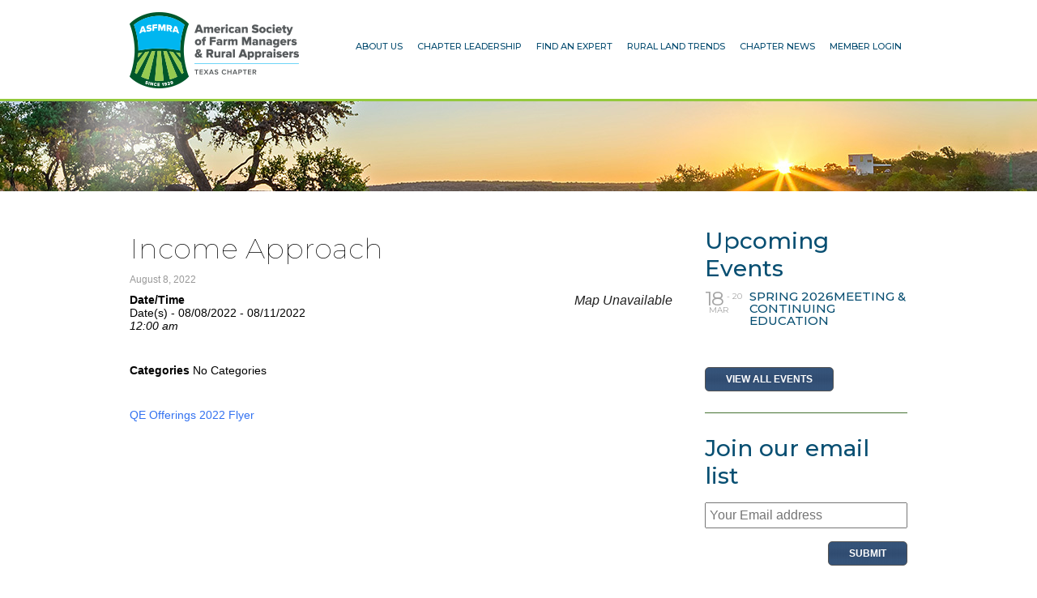

--- FILE ---
content_type: text/css
request_url: https://www.txasfmra.com/wp-content/themes/txchapter/style.css?ver=1711716051
body_size: 11418
content:
/*   
Theme Name: TX Chapter ASFMRA
Author: crystalcore.net
Author URI: https://crystalcore.net
*/


/* RESET */

html, body, div, span, object, iframe,h1, h2, h3, h4, h5, h6, p, blockquote, pre,abbr, address, cite, code,del, dfn, em, img, ins, kbd, q, samp,small, strong, sub, sup, var,b, i,dl, dt, dd, ol, ul, li,fieldset, form, label, legend,table, caption, tbody, tfoot, thead, tr, th, td,article, aside, canvas, details, figcaption, figure,footer, header, hgroup, menu, nav, section, summary,time, mark, audio, video { 
   margin:0;
   padding:0;
   border: none;
   font-size: 100%;
   line-height: normal;
   border: none;
   outline: none;   
   }
   

ul, ol, li { list-style: none; }

a { text-decoration: none; color:#084f72;}

/*html { 
   min-width: 940px;
   }*/

html.wf-loading { 
	visibility: hidden;
	}

html.wf-active { 
	visibility: visible;
	}

body.home{ 
	/*background:url(images/home-page-bg-repeat.jpg) no-repeat center top;*/
	background:url(images/home-bg-3.jpg) no-repeat center top;
	background-position:center 24px;
	font-family:"Arial", serif;
}
body{ 
	/*background:url("images/inner-page-bg-repeat_set.jpg") no-repeat center top;*/
	background:url("images/inner-bg.jpg") no-repeat center top;
	background-position:center 94px;
	font-family:"Arial", serif;
}




/* Styles */
h1, h2, h3, h4, h5, h6, span.widgetHeading
{
	color:#084f72;
	font-weight:500;
	#line-height: 0;
	text-align: left;
	font-family:"Montserrat", sans-serif;
	
}
h1{
	color:#fff;
	text-transform:uppercase;
	font-size:40px;
	text-shadow:1px 1px 2px #333;
	letter-spacing:-1px;
	font-family: "Montserrat",serif;
	
}
h2 { font-size:35px; padding:0 0 0.4em 0;}
h3, span.widgetHeading { display: block; font-size:28px; padding:0 0 0.4em 0;}
h4 { font-size:22px; padding:0 0 0.3em 0;}
h5 { font-size:16px; padding:0 0 0.3em 0; font-weight:bold;}
h6 { font-size:16px; padding:0 0 0.3em 0; font-weight:bold;}

p ,
.pages-left-part ul li{
	padding:0 0 1em 0;
	font-size:14px;
	line-height:20px;
	color:#000;
}

p sup { 
	font-size: 85%;
	}

/* End of styles */






/* Header */
header{
	height: 122px;
	background:#FFFFFF;
	border-bottom:3px solid #94c93c;
}
#main-header{
	width:960px;
	margin:auto;
}
#logo{
	margin:15px 0 0;
	width:209px;
	height:94px;
	float:left;
}
/* End of header */





/* Main menu*/
#main-menu,
#footer-menu {
	float:right;
	margin:45px 0 0;
	font-family:"Montserrat", sans-serif;
	text-transform:uppercase;
}
#main-menu li,
#footer-menu li {
	padding:5px 7px;
	display:inline-block;
	font-size:11px;
	outline:none;
}
#main-menu li a,
#footer-menu li a {
	font-weight:500;
	color:#084e72;
}

#main-menu li.current-menu-item > a,
#main-menu li:hover > a,
#footer-menu li.current-menu-item > a,
#footer-menu li:hover > a {
	color:#00572b;
}
#mobile-menu-img{
	display:none;
}

/* Sub-menu */
.sub-menu
{
	position:absolute;
	width:200px;
	margin:0;
	list-style:none;
	padding:0px;
	float:left;
	z-index:999;
	display:none;
	padding-top:10px;
}
#main-menu li .sub-menu li a,
#footer-menu li .sub-menu li a
{
	width:180px;
	color:#084f72;
	text-align:left;
	padding:10px 0px 10px 10px;
	font-size:10px;
	display:inline-block;
}
#main-menu li .sub-menu li,
#footer-menu li .sub-menu li
{
	width:190px;
	padding:0;
	border-bottom:1px solid #084f72;
	border-right:2px solid #084f72;
	border-left:2px solid #084f72;
	background:#fff;
}
#main-menu li .sub-menu li:first-child,
#footer-menu li .sub-menu li:first-child{
	margin-top:6px;
	border-top:2px solid #084f72;
}
#main-menu li .sub-menu li:last-child,
#footer-menu li .sub-menu li:last-child
{
	border-bottom:2px solid #084f72;
}
#main-menu li .sub-menu li:hover, #main-menu li .sub-menu a:hover,
#footer-menu li .sub-menu li:hover, #main-menu li .sub-menu a:hover
{
	background:#084f72;
	color:#fff;
}
nav > ul > li:hover ul.sub-menu, nav > ul > li ul.sub-menu:hover 
{ 
	display: block;
}
#main-menu li .sub-menu .sub-menu-header a,
#footer-menu li .sub-menu .sub-menu-header a {
    padding: 14px 0px 14px 10px;
}
/* End of sub-menu */

/* End of header*/










/*
## HOME
*/



/* Home text container */
#home-text-container{
	width:960px;
	height:320px;
	padding:30px 0;
	margin:auto;
}
.half-right-part{
	width:470px;
	float:right;
	position: relative;
}

.half-right-part::before {
	content: " ";
	position: absolute;
	top: 20%;
	left: 0;
	padding: 3%;
	background: #fff;
	box-shadow: 0 0 80px 60px #fff;
	opacity: 0.6;
	width: 100%;
	height: 50%;
	border-radius: 200px;
	z-index: -1;
}

.half-left-part{
	width:470px;
	float:left;
}
aside{
	width:250px;
	float:right;
	padding: 5px 0 0;
}
aside span.widgetHeading{
	padding:0;
}
.pages-left-part{
	width:670px;
	float:left;
	margin:0;
}
.pages-left-part img:not(.gform_delete) {
	border:4px solid #d0c9b6;
}

.pages-left-part ul { 
	margin: 10px 0 10px 0;
	}

.pages-left-part ul ul { 
	margin: 0 20px;
	}

.pages-left-part ul ul li {
	list-style: circle outside;
	}
	
.pages-left-part ul li {
  list-style: disc outside; 
  line-height: 1.2;
	}



#home-text-container .half-right-part .main-heading{
	line-height:40px;
	font-size:45px;
	font-weight:500;
	font-family:"Montserrat", sans-serif;
	letter-spacing:-2px;
	margin:0;
	color: #084e72;
}
#home-text-container .half-right-part p{
	padding:10px 0;
	font-family:"Arial", serif;
	font-size:12px;
	line-height:20px;
}


/*
## Pages
*/


#pages-text-container{
	width:960px;
	height:90px;
	padding:10px 0;
	margin:auto;
}
#pages-text-container h1 {
	margin:20px 0 0 0;
	color: #084e72;
	position: relative;
	display: inline-block;
	text-shadow: none;
}

#pages-text-container h1::before {
	content: " ";
	position: absolute;
	top: 20%;
	left: 0;
	padding: 3%;
	background: #fff;
	box-shadow: 0 0 70px 60px #fff;
	opacity: 0.75;
	width: 100%;
	height: 50%;
	border-radius: 200px;
	z-index: -1;
}


/* Buttons */
.more-green{
	background:url(images/blue-more-bg.jpg) repeat-x;
	background-size:auto 100%;
	color:#fff;
	text-align:center;
	padding:7px 25px;
	display:inline-block;
	text-transform:uppercase;
	font-size:12px;
	font-weight:bold;
	border-radius:5px;
	float:right;
	border:1px solid #555;
}
.more-green:hover{
	background-image:url(images/blue-more-bg-hover.jpg);
}
.more-white{
	background:url(images/white-more-bg.jpg) repeat-x;
	background-size:auto 100%;
	color:#084f72;
	text-align:center;
	padding:7px 25px;
	display:inline-block;
	text-transform:uppercase;
	font-size:12px;
	font-weight:bold;
	border:1px solid #ccc;
}
.more-white:hover{
	background-image:url(images/white-more-bg-hover.jpg);
}

.more-neon-green {
	background: #94c93c;
	color:#fff;
	text-align:center;
	padding:7px 25px;
	display:inline-block;
	text-transform:uppercase;
	font: 600 13px 'Montserrat', sans-serif;
}
.more-neon-green:hover{
	background:#a6e043;
}

.breadcrumbs { 
	font-size:11px;
	}

.breadcrumbs span a{
	font-size:11px;
	margin:30px 0 20px;
	display:inline-block;
	color:#444;
	padding: 0 2px;
}

.breadcrumbs span a:hover { 
	text-decoration: underline;	
	}

.breadcrumbs span span:last-child {
	color:#084f72;
	padding: 0 2px;
}

/* End of home text container */





/* Main container */
#main-container{
	width:960px;
	margin:auto;
}
body:not(.home) #main-container {
	padding-top: 40px;
}
.home h2{
	padding:10px 0 0;
	margin: 0 0 20px;
}
.home .upcoming-list{
	margin:10px 0 0;
}
.green-text{
	color:#084f72;
	line-height:0;
}
/* End of main container */






/* Upcoming list */
.upcoming-list {
	margin:30px 0 ;
}
.upcoming-list li p, .upcoming-left p, .upcoming-right p{
	padding:0;
}

.widget_em_widget li,
.upcoming-list li,
.pages-left-part .upcoming-list li{
	list-style: none;
	border-bottom:1px solid #ccc;
	padding:10px 0;
	-moz-transition: 0.5s background, 0.5s padding;
	-webkit-transition: 0.5s background, 0.5s padding;
	transition: 0.5s background, 0.5s padding;
}

.widget_em_widget li { 
	padding: 10px 0 0;
	min-height: 40px;
	}

.widget_em_widget li:hover,
.upcoming-list li:hover{
	background:#f3f3f3;
	border-left:2px solid #94c93c;
	padding-left:10px;
}
.widget_em_widget li:hover .upcoming-right .upcoming-title,
.upcoming-list li:hover .upcoming-right .upcoming-title{
	color:#084f72;
}

.widget_em_widget li:last-child,
.upcoming-list li:last-child { 
	border-bottom: none;
	}

.upcoming-left{
	width:55px;
	float:left;
	color:#a5a5a5;
	font-family:"Montserrat", sans-serif;
}
.date-from{
	font-size:25px;
	display:inline-block;
	height:25px;
	padding:0 5px 0 0;
	float:left;
	letter-spacing:-2px;
	line-height:20px;
}
.date-to{
	font-size:10px;
	display:inline-block;
	height:15px;
	line-height:15px;
	float:left;
}

.date-to:empty{ 
	display: none;
	}
	
.date-to:before{
	content:"- ";
}


.month-date{
	font-size:10px;
	display:inline-block;
	width:55px;
	text-transform:uppercase;
	padding:0 0 0 5px;
	float:left;
	line-height:0;
}
.upcoming-right{
	font-family:"Montserrat", sans-serif;
	line-height:0;
	padding:0 0 10px 0;
}
.upcoming-title{
	text-transform:uppercase;
	font-size:15px;
	color:#084f72;
	display:block;
	line-height:15px;
	font-weight: 500 !important;
}

.upcoming-list li:hover .upcoming-title {
	color: #97D700 !important;
}

.upcoming-right-time, .upcoming-right-place{
	font-size:10px;
	color:#b0b0b0;
	padding:0;
}
.upcoming-right-time{
	background:url(images/upcoming-clock.png) no-repeat;
	background-size:8px 8px;
	background-position:0 1px;
	padding-left:10px;
}
.upcoming-right-place{
	background:url(images/upcoming-marker.png) no-repeat;
	background-size:6px auto;
	background-position:2px 1px;
	padding-left:10px;
}
/* End of upcoming list */



/* Land */
.land-ad-right{ 
	height:235px;
	background:#084f72;
	padding:7px;
}
.land-trends-img{
	width:180px;
	border:2px solid #fff;
	float:left;
	height: auto;
}
.land-ad-right h3, .land-ad-right p{
	display:inline-block;
	float:right;
	width:265px;
	line-height:20px;
	color:#fff;
	padding:10px 0 0;
	text-align: center;
}
.land-ad-right h3{
	font-size: 21px;
	line-height: 28px;
}
.land-ad-right span {
	display: block;
	text-align: center;
	margin: 30px 0 0;
	float: left;
	width: 265px;
	color: #fff;
}
.land-ad-right p{
	font-size:12px;
	line-height:18px;
}
.land-ad-right > .more-neon-green{
	float: right;
	margin: 20px 35px 0;
	max-width: 152px;
	width: 100%;
}
.right-menu-list{
	margin:0 0 30px;
}
.right-menu-list li{
	padding:7px 0 7px 15px;
	font-size:14px;
	font-weight:bold;
	color:#084f72;
	background:url(images/list-right-arrow.png) no-repeat;
	background-position:0 7px;
	border-bottom:1px solid #aaa;
}
.right-menu-list li:last-child{
	border:none;
}
.right-ads{
	margin:20px 0 0;
	width:240px;
	outline:none;
}
	
#smallMap { 
	display: none;
}

.rural-land-trends .search-by-list{
		display:none;
}





/* Useful links*/
.useful-links h2{
	padding:0;
}
.useful-links h3{
	padding:30px 0 10px;
}
.useful-links  aside  h3{
	padding:10px 0 10px;
}
.useful-links-list li{
	list-style-type:disc;	
	color:#084f72;
	font-size:10px;
	margin:0 0 0 20px;
}
.useful-links-list li span{
	font-weight:bold;
	font-size:14px;
	display:block;
	padding:20px 0 0;
}
.useful-links-list li p{
	padding:5px 0 0;
	line-height:24px;
}
.useful-links-heading{
	
}
/* End of useful links*/






/* Job title */
body.single-job h2{
	padding:0;
}
body.single-job  .job-title-bottom-info{
	padding:0;
}
.job-title-bottom-info span{
	font-size:12px;
	color:#aaa;
}
.job-title-bottom-info span:after{
	content:" | ";
	padding:0 5px;
}
.job-title-bottom-info span:last-child:after{
	content:"";
}
body.single-job p{
	padding:20px 0 0;
}
footer #main-footer .footer-info p{
	padding:0;
	font-size:11px;
}


body.single-job h4{
	margin:50px 0 0;
}





/* Contact form */
#contact-form{
	margin:30px 0 0;
}
#contact-form input[type="text"]{
	width:185px;
	border:1px solid #ccc;
	padding:7px 10px;
	margin:0 10px 0 0;
	color:#676767;
	font-size:13px;
}
#contact-form input[type="text"]:last-child{
	margin:0;
}
#contact-form textarea{
	width:625px;
	max-width:625px;
	min-width:625px;
	min-height:150px;
	padding:11px;
	margin:10px 0 0;
	font-size:13px;
	border:1px solid #ccc;
	color:#676767;
}
#contact-form input[type="submit"]{
	background:url(images/blue-more-bg.jpg) repeat-x;
	background-size:auto 100%;
	color:#fff;
	text-align:center;
	padding:7px 20px;
	display:inline-block;
	text-transform:uppercase;
	font-size:10px;
	font-weight:bold;
	border-radius:5px;
	border: 1px solid #555;
	float:right;
	margin:30px 20px 0 0;
}
#contact-form input[type="submit"]:hover{
	background:url(images/blue-more-bg-hover.jpg) repeat-x;
}
#gform_wrapper_1 .more-green{
	float:left;
	margin:30px 0 0;
}
.search-by-name{
	width:140px;
	border:1px solid #ccc;
	padding:7px 11px;
	margin:0 2px 0 0;
	color:#676767;
	font-size:13px;
	float:left;
}
/* gForm */
#gform_wrapper_1 h3 { 
	margin:20px 0 0;
}

#gform_wrapper_1 ul { 
   padding: 0;
   }

#gform_wrapper_1 li { 
   list-style: none;
   }

#gform_wrapper_1 label { 
   display: none;
   }

#gform_wrapper_1 input[type="text"] {
  float: left;
  height: 35px;
  margin: 0 1% 15px 0;
  width: 32.0%;
  color: #666 !important;
}

#gform_wrapper_1 #field_1_3 input[type="text"] { 
   margin-right: 0;
   
}
#gform_wrapper_1 textarea { 
   width: 95.4%;
   resize: vertical;
   color: #666 !important;
   }
#gform_submit_button_1{
	background:url(images/blue-more-bg.jpg) repeat-x;
	background-size:auto 100%;
	color:#fff;
	text-align:center;
	padding:7px 20px;
	display:inline-block;
	text-transform:uppercase;
	font-size:10px;
	font-weight:bold;
	border-radius:5px;
	border: 1px solid #555;
	float:right;
	margin:30px 20px 0 0;
}
#gform_submit_button_1:hover{
	background:url(images/blue-more-bg-hover.jpg) repeat-x;
}
#gform_wrapper_1 .gfield_description.validation_message {
  display: none;
}

#gform_wrapper_1 li.gfield_error.gfield_contains_required input {
  background: #FFE9E9 !important;
}
.gform_wrapper .gfield input[type="text"],
.gform_wrapper .gfield input[type="password"],
.gform_wrapper .gfield select {
    border: 1px solid #D2D2D2;
    font-size: 13px;
    color: #747474;
    box-shadow: 0px 1px 5px rgba(0, 0, 0, 0.1) inset;
    padding: 5px 8px;
    -moz-box-sizing: border-box;
}

.gform_wrapper .gfield select { 
	padding: 4px 8px;
	}

.gform_wrapper .gfield textarea {
    border: 1px solid #D2D2D2;
    font-size: 13px;
    color: #747474;
    box-shadow: 0px 1px 5px rgba(0, 0, 0, 0.1) inset;
    padding: 8px;
}

	.more-green.formBack { 
		margin: 30px 0 0;
		}


/* Upcoming events */

.meetings-events-schedule h2, 
.events-month{
    font-size: 22px;
  	padding: 0 0 0.3em;
	color:#084f72;
	font-family:"Arial", serif;
	text-transform:uppercase;
	margin:0;
}
.meetings-events-schedule h2{
	padding:0;
}
.meetings-events-schedule  .upcoming-list {
	margin:0 0 30px;
}






/* Job listing */

div.job-listing-list { 
	margin: 0 0 30px;
	}

.job-listing-list li{
	margin: 10px 0 30px;
}
.job-listing-list h3{
	color:#084f72;
	display:block;
	font-size:17px;
	padding:0;
	font-weight:bold;
	font-family:"Arial", serif;
}
.job-listing-list span{
	color:#aaa;
	font-size:12px;
}
.job-listing-list span:after{
	content:" | ";
	padding:0 5px;
}
.job-listing-list span:last-of-type::after{
	content:"";
}
.job-listing-list p{
	padding:10px 0 0;
}
.browse-jobs h2{
	padding:0 0;
}
.job-listing-list li .job-list-more{
	color:#084f72;
	font-size:14px;
	font-weight:bold;
	margin:0 10px 0;
}
.job-listing-list li .job-list-more:after{
	content:">";
}



/* 'Search by' list */

.search-by {
  border: 1px solid #CCCCCC;
  float: left;
  height: 28px;
  line-height: 28px;
  margin: 0 7px 0 0;
  padding-left: 5px;
  width: 153px;
}



.pages-left-part ul.search-by-list
{
	height:40px;
	margin: 0;
	padding: 0;
	list-style:none;
	float:left;
}
.pages-left-part .search-by-list li
{
	list-style: none;
	width: 160px;
	height:30px;
	line-height:30px;
	border:1px solid #ccc;
	font-size:13px;
	color:#676767;
	background:url(images/list-dd-arrow.png) no-repeat;
	background-position:95% 8px;
	padding: 0;
	position: relative;
}

.pages-left-part .search-by-list .search-by-dd li { 
	border-bottom: none;
	}

.pages-left-part .search-by-list .search-by-dd li:last-child { 
	border-bottom: 1px solid #ccc;
	}

.search-by-list li a
{
	display: block;
	color:#676767;
	outline:none;
	padding:0px 0px 0px 5px;
}
.pages-left-part .search-by-list .search-by-dd
{
	position:absolute;
	padding:0px;
	left: -1px;
	display:none;
	background:#fff;
	border:none;
	list-style:none;
	margin: 0;
}
.search-by-list .search-by-dd li
{
	width:160px;
	color:#084f72;
	text-align:left;
	font-size:10px;
	display:inline-block;
	background:none;
}
.search-by-list .search-by-dd li a
{
	color:#084f72;
	background-color: #fff;
}
.search-by-list li .search-by-dd li a:hover
{
	background-color:#084f72;
	color:#fff;
}
.sub-search{
	overflow: hidden;
}
.sub-search a{
	text-decoration:underline;
	font-size:14px;
	float:left;
	margin:10px 0 0;
}
.sub-search .more-green{
	text-decoration:none;
	float:right;
}


.expert-list li{
	border-bottom:1px solid #ece3dc;
	overflow:hidden;
	padding:0 0 10px 0;
	margin:0 0 10px;
}

.expert-list li:last-child { 
	border-bottom: none;
	}

.expert-list strong{
	display:block;
	margin:0 0 5px 0;
	color:#535353;
}
.expert-list .expert-list-left{
	width: 45%;
	float:left;
	overflow: hidden;
}

.expert-list .land-expert-img { 
	width: 70%;
	height: auto;
	margin: 0 0 1em 0;
	border: 1px solid #aaa;
	}

.expert-list .expert-list-left p, .expert-list .expert-list-right p{
	margin:0;
	padding:0;
}
.expert-list .expert-list-right{
	width:47%;
	float:right;
}

.noResults {
  display: none;
  font-size: 0.9em;
  line-height: 1;
  font-style: italic;
}



#rural-trends-list {
	margin:0 0 20px 0;
}

#rural-trends-list li {
  background: url(images/pdf-icon-2.png) no-repeat;
  background-size: auto 40px;
  background-position: 5px 0;
  border-bottom: 1px solid #ECE3DC;
  margin: 0 0 15px;
  padding: 0 0 0 50px;
  min-height: 48px;
  list-style: none;
  line-height: normal;
}

#rural-trends-list li:last-child { 
	border-bottom: none;
	}

#rural-trends-list li a:hover { 
	color: #577238;
	}

.rural-trend-list-cont {
  overflow: hidden;
  display: flex;
  justify-content: space-between;
  align-items: flex-end;
}
.rural-trend-list-cont p{
	width:80%;
	padding:0;
}
#rural-trends-list li strong{
	color:#084f72;
	display:block;
}
#rural-trends-list li p {
  font-size: 13px;
  line-height: 1;
  margin: 0;
  padding: 5px 0 15px;
  position: relative;
}
#rural-trends-list li span:first-child{
	display:inline-block;
}
#rural-trends-list li span:last-child{
	float: right;
  color: #084f72;
  font-size: 12px;
  display: block;
  margin: 0;
  padding: 5px 5px 15px;
  font-family: "Arial", serif;
  white-space: nowrap;
}


#rural-trends-list-optinmonster {
	margin:20px 0 0 0 !important;
}

#rural-trends-list-optinmonster li {
  background: url(images/pdf-icon-2.png) no-repeat;
  background-size: auto 40px;
  background-position: 5px 0;
  border-bottom: 1px solid #ECE3DC !important;
  margin: 0 0 15px;
  padding: 0 0 0 50px;
  min-height: 48px;
  list-style: none;
  line-height: normal;
}

#rural-trends-list-optinmonster li:last-child { 
	border-bottom: none;
	}

#rural-trends-list-optinmonster li a:hover { 
	color: #577238;
	}

.rural-trend-list-cont-optinmonster {
  overflow: hidden;
  display: flex;
  justify-content: space-between;
  align-items: flex-end;
}
.rural-trend-list-cont-optinmonster p{
	width:80%;
	padding:0;
}
#rural-trends-list-optinmonster li strong{
	color:#084f72;
	display:block;
}
#rural-trends-list-optinmonster li p {
  font-size: 13px;
  line-height: 1;
  margin: 0;
  padding: 5px 0 15px;
  position: relative;
}
#rural-trends-list-optinmonster li span:first-child{
	display:inline-block;
}
#rural-trends-list-optinmonster li h2:last-child{
	float: right;
  color: #084f72;
  font-size: 12px;
  display: block;
  margin: 0;
  padding: 5px 5px 15px;
  font-family: "Arial", serif;
  white-space: nowrap;
}



.pdf-big { 
	display: inline-block;
	background: url("images/pdf-icon.png") no-repeat;
	background-size: auto 100%;
	padding: 0 0 0 25px;
	}






/* News */
#news-style p{
	padding:10px 0 10px 0;           
	display:inline-block;
}
#news-style h3{       
	display:block;
	padding:50px 0 0;      
}

#news-style li { 
	margin: 0 0 2em;
	list-style: none;
	}
  
#news-style li h3{
	padding: 0;           
}

#news-style li h3 a:hover {
    text-decoration: underline;
  }


.news-date{    
	font-size:12px;
	color:#999;
}
.news-img{
	width:200px;
	height:145px;
	margin:0 20px 10px 0;             
	display:inline-block;
	float:left;
}
.news-post-img{
	width:300px;
	height:200px;          
	margin:0 20px 10px 0;
	display:inline-block;
	float:left;       
}

#news-style .news-date,
.single .news-date{
	font-size:12px;
	color:#999;
	margin:0 0 10px 0;
	display:block;
}

.single h1 {
  color: #000000;
  font-family: "Montserrat",serif;
  font-size: 35px;
  font-weight: 300;
  padding: 10px 0;
  text-align: left;
  text-shadow: none;
  text-transform: none;
  letter-spacing: normal;
}

.single .more-green{
	float:left;
}
/* End of news */





/* Chapter leadership */      
.chapter-leadership h2{
	padding:0;
}
.chapter-leadership .person-title{
	color:#084f72;
	margin:0;
	font-weight: bold;
}
.chapter-leadership p{
	/*padding:10px 0 0;*/
}

.chapter-leadership-block h2 { 
	padding: 0 0 1em;
	}

.chapter-leadership-block h3 {
  padding: 0 0 0.1em;
  line-height: 1;
}

.chapter-leadership-block span { 
	display: block;
	padding: 0 0 0.5em;
	}

.chapter-leadership-block p { 
	text-align: justify;
	}

ul.leadership-list { 
	margin: 0 !important;
	}

ul.leadership-list li { 
	list-style: none !important;
	}

ul.leadership-list li:empty { 
	display: none;
	}

.leadership-list li.first .chapter-img{
	width:97%;
	height:auto;
	display:inline-block;
	float:left;
}
.leadership-list li .chapter-img{
	float:left;
	margin:0 1em 1em 0
}
.read-more-strong{
	color:#084f72;
	display:inline-block;
	background:url(images/list-right-arrow.png) no-repeat right;
	background-position: right 1px;
	margin:10px 0 0;
	padding:0 20px 0 0;
}
.read-more-strong-hid{
	color:#084f72;
	display:inline-block;
	background:url(images/list-right-arrow.png) no-repeat right;
	background-position: right 1px;
	margin:10px 0 0;
	display:none;
	padding:0 20px 0 0;
}
.leadership-list li.first .person-left{
	width:270px;
	display:inline-block;
	float:left;
	margin:0 20px 0 0;
}
.leadership-list li.first .person-left strong{
	display:block;
}
.leadership-list li.first .person-right{
	/*width:370px;
	display:inline-block;
	float:right;*/
	font-size:14px;
	line-height:22px;
}

.leadership-list li.first .more-green {
  float: none;
  font-size: 10px;
  margin: 0 0 0 2em;
  padding: 3px 10px 2px;
}

.leadership-list{
	margin:0;
	overflow: hidden;
}
.leadership-list li {
	margin:0 0 20px;
	overflow: hidden;
}
.leadership-list li img{
	width:130px;
	height:auto;
	float: left;
}
.leaders-middle{
	display:inline-block;
	margin: 0 0 10px;
}
.leaders-middle p, .leaders-right p{
	padding:0;
}
.leaders-middle p:first-child{
	font-size:18px;
}

.leaders-middle a {
  font-size: 12px;
}

.leaders-middle strong{
	color:#084f72;
	display:block;
	margin:5px 0;
}
.leaders-right strong{
	display:inline;
	background-position:right 2px;
	padding-right:20px;
}



.leaders-right {
	/*float:right;
	display:inline-block;
	width:300px;
	margin-left:30px;*/
}

.leaders-right p { 
	padding: 0 0 1em;
	}

.comitee-table tr:first-child td{
	border:1px solid #ccc;
	font-weight:normal;
}
.comitee-table tr td:first-child {
	font-weight:bold;
	width: 30%;
}

.comitee-table tr td:nth-child(2) {
	width: 22%;
}

.comitee-table tr td:last-child {
	width: 48%;
	word-break: break-all;
}



/* Table */
table { border-collapse:collapse; color:#555; width:100%; background:#FFFFFF; font-family:"Arial", serif;}
table td
{
	/*padding:0px 50px 0px 30px;*/
	padding: 0 20px;
	height:40px;
	border:1px solid #ccc;
	font-size:14px;
}
table tr:nth-child(2n){
	background:#f9f9f9;
}
table tr:first-child td{
	border:none;
	font-weight:bold;
}
/* End of main container*/


table.past-presidents tr:first-child td{
	border:1px solid #ccc;
}

table.past-presidents tr td:first-child {
	width: 10%;
	font-weight:bold;
}




/**** USER DOCS ****/

#user-documents-list {
	margin:20px 0 0;
}
 
#user-documents-list li {
  border-bottom: 1px solid #ECE3DC;
  margin: 0 0 10px;
  min-height: 48px;
  list-style: none;
  line-height: normal;
}

#user-documents-list li.pdf { 
	background: url("images/filetype-pdf.png") no-repeat;
	padding: 0 0 0 50px;	
}

#user-documents-list li.doc,
#user-documents-list li.docx,
#user-documents-list li.rtf,
#user-documents-list li.txt { 
	background: url("images/filetype-doc.png") no-repeat;
	padding: 0 0 0 50px;	
}

#user-documents-list li.png,
#user-documents-list li.jpg,
#user-documents-list li.bmp,
#user-documents-list li.gif { 
	background: url("images/filetype-img.png") no-repeat;
	padding: 0 0 0 50px;	
}

#user-documents-list li:last-child { 
	border-bottom: none;
	}

#user-documents-list li a:hover { 
	color: #577238;
	}

.user-documents-list-cont {
  overflow: hidden;
}
.user-documents-list-cont p{
	width:80%;
	padding:0;
}
#user-documents-list li strong{
	color:#084f72;
	display:block;
}
#user-documents-list li p {
  font-size: 13px;
  line-height: 1;
  margin: 0;
  padding: 5px 0 9px;
  position: relative;
}
#user-documents-list li span:first-child{
	display:inline-block;
}
#user-documents-list li span:last-child{
	float:right;
	color:#084f72;
	font-size:12px;
	display:block;
	margin:-16px 0 0;
}




/* Member Login Form */

#loginform { 
	display: block;
	padding: 10px;
	background: #f7f7f7;
	border: 1px solid #ccc;
	display: inline-block;
	}

#loginform .login-username label,
#loginform .login-password label { 
	width: 70px;
	display: inline-block;
	}

#loginform input[type='text'],
#loginform input[type='password'] { 
	padding: 5px;
	}

#loginform input[type='submit'] { 
	cursor: pointer;
	}




/* Members Page */

p.member-message { 
	color: #3FBB68;
	font-weight: bold;
	font-size: 120%;
	}

#memeberSidebar { 
	padding: 0 0 40px;
	margin: 0 auto 30px;
	border-bottom: 1px solid #ccc;
	max-width: 400px;
	}

#memeberSidebar img { 
	width: 100%;
	height: auto;
	border: 1px solid #888;
   }

#memeberSidebar .more-green { 
	margin: 10px auto;
    float: none;
    display: block;
    width: 80%;
    min-width: 130px;
	}



.general_form_wrapper.gform_wrapper * { 
	box-sizing: border-box;
	}

.general_form_wrapper.gform_wrapper .gform_fields li { 
	list-style: none;
	margin: 0 0 5px;
	overflow: hidden;
	}

.general_form_wrapper.gform_wrapper .gform_fields .gfield_label {
  display: block;
  font: 600 14px 'Montserrat';
  margin: 0;
}

.general_form_wrapper.gform_wrapper .gform_fields .gfield div label,
.general_form_wrapper.gform_wrapper .gform_fields .gfield .gfield_description { 
	display: block;
	font: italic 13px 'Montserrat';
	margin: 0 0 10px;
	letter-spacing: 0.5pt;
	padding: 0;
} 

#field_2_22, #field_2_23 {
  display: inline-block;
  margin: -20px 0 0;
  width: 50%;
}


#field_2_22 input, #field_2_23 input {
  width: 94%;
}

#field_5_1 { 
	padding: 0;
	}

#field_5_1 label { 
	display: none;
	}


#gform_wrapper_5 .gform_footer.top_label { 
	margin: 0;
	}

#gform_submit_button_5 {
  background: rgba(0, 0, 0, 0) url("images/blue-more-bg.jpg") repeat-x scroll 0 0 / auto 100%;
  border: 1px solid #555;
  border-radius: 5px;
  color: #fff;
  display: inline-block;
  float: right;
  font-size: 12px;
  font-weight: bold;
  padding: 7px 25px;
  text-align: center;
  text-transform: uppercase;
  margin: 0;
  cursor: pointer;
}

#gform_submit_button_5:hover { 
	background-image: url("images/blue-more-bg-hover.jpg");
	}

#change-photo-form,
#change-password-form { 
   width: 450px;
   max-width: 100%;
   padding: 30px 30px 45px;
   background: #fff;
   border-radius: 8px;
   z-index: 130;
   color: #000;
   display: none;
   box-sizing: border-box;
	}

#change-password-form { 
	width: 280px;
	text-align: center;
	}


#change-password-form label { 
	display: block;
	font-size: 12px;
	font-weight: bold;
	margin: 10px 0 3px;
	}

#change-password-form input[type='submit'] { 
	display: block;
	margin: 1em auto 0;
	cursor: pointer;
	}

#change-photo-form .close,
#change-password-form .close {
  position: absolute;
  right: 10px;
  top: 5px;
  font-size: 22px;
  cursor: pointer;
}
   
.change_photo_form_overlay,
.change_pass_form_overlay { 
   background: url(images/form_overlay.png);
   position: fixed;
   width: 100%;
   height: 100%;
   display: none;
   z-index: 129;
   top: 0;
   left: 0;
   } 

/* Footer */
footer{
	/*background:url("images/footer-bg-repeat.jpg") no-repeat center top;*/
	background-position:center 2px;
	background: #e3e3e1;
	height:160px;
	/*border-top:3px solid #084f72;*/
	margin:40px 0 0 0;
	width:100%;
	float:left;
}
#main-footer{
	width:960px;
	margin:auto;
}
#main-footer nav ul li a{
	color:#555;
}
#main-footer nav ul{
	float:right;
}

#main-footer nav .sub-menu { 
	display: none !important; 	
	}

.footer-info{
	float:right;
	display:block;
	margin:10px 0 0;
	clear:right;
}
.footer-info p {
	font-size:11px;
	color:#97D700;
	line-height:11px;
	text-align:right;
	font-weight:bold;
	padding:0;
}

.footer-info p a { 
	text-decoration: underline;
	color:#97D700;
	}


.footer-info p a:hover { 
	text-decoration: none;
	}


footer .sublinks {
  float: right;
}

footer .sublinks li {
  float: left;
}

footer .sublinks a {
  font-size: 11px;
  margin: 0 0 0 17px;
  color: #666;
}

footer .sublinks a:hover {  
	color: #000;
	}

/* End of footer */



/* Responsive codes */
@media screen and (max-width: 1023px)
{
	#main-header, #main-footer, #home-text-container, body.home #main-container, #pages-text-container{
	width:718px;
	}
	
	
	/* Body */
	body.home{
		background-size:auto 400px;
	}
	body{
		/*background-size:1240px auto;*/
	   background-size: 1480px auto;
	}
	#main-container{
		padding:10px;
		width:718px;
		margin:auto;
	}
	
	/* Styles */
	h1 {
		font-size: 30px;
	}
	
	
	
	/* Pages text container */
	#pages-text-container h1 {
		margin: 0 10px 0;
	}
	#pages-text-container {
	  height: auto;
	  padding: 20px 0 0;
	}
	
	
	
	/* Header */
	#logo {
	  height: auto;
	  margin: 28px 0 0;
	  width: 160px;
	}
	
	#main-menu,
	#footer-menu { 
		margin: 49px 0 0;
		}
	
	#main-menu li,
	#footer-menu li {
    padding: 5px 3px;
    display: inline-block;
    font-size: 10px;
	}
	
	#main-menu li a,
	#footer-menu li a {
	 letter-spacing: -0.6px;
 	}
	
	/* Home text container */
	#home-text-container{
		height:370px;
		padding:10px 0 30px;
	}
	#home-text-container .half-right-part .main-heading{
		line-height:30px;
		font-size:32px;
		width:260px;
	}
	#home-text-container .half-right-part p{
		padding:10px 0 0;
		line-height:20px;
	}
	#home-text-container .more-green{
		margin:10px 0 0;
	}
	
	.more-white{
		padding:4px 20px;
		font-size:11px;
	}
	.more-green{
		padding:4px 20px;
		font-size:11px;
	}
	
	
	
	/* Main */
	.half-right-part{
		width:310px;
		float:right;
	}
	.half-left-part{
		width:400px;
		float:left;
	}
	
	
	
	/* Land */
	.land-ad-right{
		height:190px;
	}
	.land-trends-img{
		width:145px;
	}
	.land-ad-right h3, .land-ad-right p{
		width:140px;
		padding:0;
	}
	.land-ad-right > .more-neon-green {
    margin: 20px 0 0;
		padding: 7px 12px;
		font-size: 12px;
		max-width: 116px;
	}

	.land-ad-right h3{
		font-size:14px;
		line-height:17px;
	}
	.land-ad-right span {
    width: 147px;
    font-size: 10px;
	}
	.land-ad-right p{
		line-height:14px;
	}
	.land-ad-right > .more-white{
		margin:10px 0 0;
	}
	
	
	
	
	/* Pages */
	aside{
		width:200px;
	}
	
	aside span.widgetHeading {
	  font-size: 23px;
	}
	
	.pages-left-part {
		width: 480px;
	}
	.right-ads {
		margin: 10px 0px 0px;
		width: 200px;
	}
	
	.search-by {
	  margin: 0 5px 7px 0;
	  width: 228px;
	}
	
	.search-by-list { 
		margin: 0;
		}
	
	.search-by-name {
		width: 213px;
	}
	.pages-left-part .search-by-list li, .search-by-list .search-by-dd , .search-by-list .search-by-dd li{
		width: 233px;
	}
	.search-by-list li a{

	}
	.search-by-list:nth-child(2n){
		margin:0 2px 0 0;
	}
	
	
	
	#largeMap { 
		display: none;
	}
	
	#smallMap { 
		display: block;
	}
	
	
	.rural-trend-list-cont p {
	
	}
	
	
	.single h1 {
		padding: 0 0;
	}
	
	.more-green.formBack {
	  padding: 7px 20px;
	}
	
	.upcoming-right-place{
		font-size:9px;
	}
	
	
	
	
	.leadership-list li img{
		width: 88px;
	}
	
	.leaders-middle {
	  display: block;
	  float: left;
	  margin: 0 10px 10px 0;
	}
	
	.leaders-middle p:first-child {
	  font-size: 15px;
	}
	
	.leaders-middle strong {
	  font-size: 14px;
	  margin: 5px 0 3px;
	}
	
	.leaders-right {
		clear: left;
	}
	.leaders-right p{
		font-size:12px;
		line-height:16px;
	}
	.leadership-list li .chapter-img {
		margin: 0px 0.3em 1em 0px;
	}
	
	
	.upcoming-title {
		font-size: 14px;
	}
	
	
	.leadership-list li.first .chapter-img {
		width: 90%;
	}
	.leadership-list li.first .person-left {
		width: 230px;
		margin: 0px 0px 0px 0px;
	}
	.leadership-list li.first .person-right {

	}
	.leadership-list li.first .person-right span{
		font-size:12px;
	}
	
	
	
	
	/* Search */
	.sub-search {
		width:500px;
		display:inline-block;
	}
	.sub-search a {
		margin: 10px 0px 0px;
	}
	
	.find-valuation-expert h2{
		padding:0 0 1em;
	}
	.expert-list .expert-list-left {
		width: 43%;
	}
	
	
	
	
	table td
	{
		padding: 0 10px;
		font-size:13px;
	}
	
	
	
	
	/* Footer */
	footer {
		height: 120px;
	}
	#main-footer nav ul {
		margin:30px 0 0;
	}
}

@media screen and (max-width: 767px)
{
	#main-header, #main-footer, #home-text-container, body.home #main-container, #pages-text-container{
	width:440px;
	}
	
	
	/* Body */
	body.home{ 
		/*background:url(images/home-page-bg-repeat-960.jpg) no-repeat center top;*/
		background-position: 54% 52px;
		background-size: 1210px auto;
	}

	body.home #main-container{
		padding:0;
	}

	body{ 
		/*background:url("images/inner-page-bg-repeat-960.jpg") no-repeat center top;*/
		background-size: 1080px auto;
		background-position:center 52px;
	}
	
	
	
	/* Main container */
	#main-container{
		width:440px;
		margin:auto;
	}
	
	.rural-land-trends .search-by-list{
		display:block;
	}

	
	/* Styles */
	h1{
	font-size:23px;
	}
	h2 { font-size:21px; padding:0 0 0.6em 0;}
	h3 { font-size:19px; padding:0 0 0.6em 0;}
	h4 { font-size:18px; padding:0 0 0.3em 0;}
	h5 { font-size:16px; padding:0 0 0.3em 0; font-weight:bold;}
	h6 { font-size:16px; padding:0 0 0.3em 0; font-weight:bold;}

	p,
	.pages-left-part ul li{
		padding:0 0 1em 0;
		font-size:12px;
		line-height:14px;
	}
	
	#pages-text-container {
	   padding: 13px 0;
	}
	
	.pages-left-part img {
		border: 2px solid #D0C9B6;
	}
	
	
	.breadcrumbs {
		display:none;
	}
	
	.news-date {
		font-size: 10px;
		color: #999;
		display:block;
	}
	#news-style h3 {
		line-height:18px;
		padding: 10px 0px 0px;
		display: inline-block;
	}
	#news-style p {
		font-size:12px;
		line-height:14px;
		display:block;
	}
	.news-img {
		width: 200px;
		height: 125px;
		margin: 0px 10px 10px 0px;
		display: inline-block;
		float: left;
	}
	
	
	
	.useful-links h3 {
		padding: 10px 0px 10px;
	}
	
	
	.find-valuation-expert h2 {
		padding: 0px 0px 0.5em;
	}
	
	
	/* Search */

	.search-by {
	  width: 207px;
	}

	.search-by-name {
		width: 190px;
		padding: 5px 11px;
	}
	.pages-left-part .search-by-list li, .search-by-list .search-by-dd , .search-by-list .search-by-dd li{
		width: 212px;
		margin:0;
	}
	.search-by-list li a {

	}
	.search-by-list {
		height: 32px;
	}
	.search-by-list .search-by-dd , .search-by-list .search-by-dd li{
		height: auto;
		position:relative;
		z-index:999;
		background:#fff;
	}
	.sub-search {
		width:440px;
		display:inline-block;
		height:40px;
	}
	.sub-search a {
		margin: 10px 0px 0px;
		font-size:12px;
	}
	.search-by-list:nth-child(2n) {
		margin: 0 2px 0 0;
	}
	
	
	.pages-left-part ul.expert-list { 
		margin: 0;
		}
	
	.pages-left-part ul.expert-list li{ 

		list-style: none;
		}
	
	.pages-left-part .expert-list li, .expert-list .expert-list-left p, .expert-list .expert-list-right p{
		font-size:12px;
		line-height:14px;
	}
	.expert-list .expert-list-left{
		width:160px;
	}
	.expert-list .expert-list-right {
		width: 210px;
	}
	
	
	
	
	.job-title-bottom-info span {
		font-size: 9px;
	}
	.job-title-bottom-info span:after {
		padding: 0px 0px;
	}
	body.single-job p {
		padding: 15px 0px 0px;
		font-size:12px;
		line-height:14px;
	}
	
	footer #main-footer .footer-info,
	footer #main-footer .footer-info p{
		float: none;
		text-align: center;
	}
	
	footer #main-footer .footer-info p {
		padding: 17px 0 0;
		font-size:11px;
		float: none;
    margin: 0 0 15px;
	}
	
	
	
	#gform_wrapper_1 input[type="text"] {
		width: 50%;
		height:28px;
		margin:0 10px 10px 0;
	}
	#gform_wrapper_1 textarea {
		width: 45%;
		margin-top:-76px;
		float:right;
		height:86px;
	}
	#gform_wrapper_1 .more-green {
		margin: 10px 0px 0px;
	}
	#gform_submit_button_1 {
		padding: 3px 15px;
		font-size: 9px;
		margin: 18px 0px 0px 0px;
	}
	
	.more-green.formBack {
	  margin: 9px 0 0;
	  padding: 3px 20px;
	}
	
	
	
	/* Rural land trends */
	.rural-trend-list-cont p {
		width: 100%;
	}
	.rural-land-trends p {
		font-size:12px;
		line-height:14px;
	}
	.rural-land-trends #rural-trends-list li .rural-trend-list-cont p{
		font-size:11px;
		line-height:14px;
	}
	#rural-trends-list li span:last-child {
	  font-size: 11px;
	}
	#rural-trends-list li {
	  background-size: 25px auto;
	  padding: 0 0 0 40px;
	  min-height: 37px;
	}
	#rural-trends-list li strong {
		font-size:13px;
	}
	.rural-land-trends .search-by-list li, .rural-land-trends .search-by-list .search-by-dd , .rural-land-trends .search-by-list .search-by-dd li{
		width: 412px;
		height: 28px;
		position:relative;
		z-index:999;
		background:#fff;
		line-height: 28px;
		padding: 0;
	}
	.rural-land-trends .search-by-list li a {

	}
	.rural-land-trends .search-by-list li a :hover{
		color:#084f72!important;
	}
	#rural-trends-list {
		margin: 0;
	}
	.rural-land-trends  .search-by-list .search-by-dd{
		background:#fff;
		margin-top:5px;
	}
	.rural-land-trends .search-by-list > li:first-child {
		background: url('images/list-dd-arrow.png') no-repeat scroll 95% 8px transparent;
	}

	/* Rural land trends */
	.rural-trend-list-cont-optinmonster p {
		width: 100%;
	}
	.rural-land-trends-optinmonster p {
		font-size:12px;
		line-height:14px;
	}
	.rural-land-trends-optinmonster #rural-trends-list li .rural-trend-list-cont p{
		font-size:11px;
		line-height:14px;
	}
	#rural-trends-list-optinmonster li span:last-child {
	  font-size: 11px;
	  margin: -6px 0 3px;
	}
	#rural-trends-list-optinmonster li {
	  background-size: 25px auto;
	  padding: 0 0 0 40px;
	  min-height: 37px;
	}
	#rural-trends-list-optinmonster li strong {
		font-size:13px;
	}
	.rural-land-trends-optinmonster .search-by-list li, .rural-land-trends-optinmonster .search-by-list .search-by-dd , .rural-land-trends-optinmonster .search-	by-list .search-by-dd li{
		width: 412px;
		height: 28px;
		position:relative;
		z-index:999;
		background:#fff;
		line-height: 28px;
		padding: 0;
	}
	.rural-land-trends-optinmonster .search-by-list li a {

	}
	.rural-land-trends-optinmonster .search-by-list li a :hover{
		color:#084f72!important;
	}
	#rural-trends-list-optinmonster {
		margin: 10px 0px 0px;
		display: inline-block;
	}
	.rural-land-trends-optinmonster  .search-by-list .search-by-dd{
		background:#fff;
		margin-top:5px;
	}
	.rural-land-trends-optinmonster .search-by-list > li:first-child {
		background: url('images/list-dd-arrow.png') no-repeat scroll 95% 8px transparent;
	}

	#rural-trends-list-optinmonster li p {
		font-size: 11px;
		line-height: 14px;
	}

	#rural-trends-list-optinmonster li h2:last-child {
		float: right;
		color: #084f72;
		font-size: 11px;
		display: block;
		font-family: "Arial", serif;
	}

		.memphis-success-image img {
		display:none !important;
	}

	#memphis-image {
		display:none !important;
	}	
	
	
	
	.news-post-img {
		width: 220px;
		height: 120px;
		margin:0 10px 5px 0;
	}
	.single p{
		font-size:12px;
		line-height:14px;
	}
	.single .news-date {
		margin:0 0 5px 0;
	}
	
	
	
	
	/* Job listing */
	.browse-jobs h2 {
		padding: 0px;
	}
	.browse-jobs p{
		font-size:12px;
		line-height:14px;
		padding:5px 0 0;
	}
	.browse-jobs .job-listing-list h3{
		font-size:13px;
	}
	.job-listing-list li {
		margin: 10px 0px 0px;
	}
	.job-listing-list span{
		display:none;
	}
	.job-listing-list li .job-list-more{
		display:block;
		margin:0; padding:0;
		font-size:12px;
	}
	
	
	
	/* Leadership */
	ul.leadership-list li.first .person-right {

	}
	ul.leadership-list li.first .person-left {
    width: 190px;
	}
	ul.leadership-list li.first .chapter-img {
		width: 90%;
	}
	ul.leadership-list li.first p{
		padding:10px 0 0;
	}
	.chapter-leadership .person-title {
		font-size:14px;
		line-height:12px;
	}
	ul.leadership-list li.first .person-right span {
		font-size:12px;
		line-height:14px;
		display:block;
	}
	.read-more-strong {
		font-size:12px;
		margin:0;
	}
	ul.leadership-list li.first .person-left strong, ul.leadership-list li.first .person-left span {
		font-size:12px;
		margin:0;
		padding:0;
	}
	
	ul.leadership-list li {
		width:134px;
		margin:10px 5px 0;
		display:block;
		float:left;
	}
	ul.leadership-list > li:nth-child(3n + 2){
		clear:left
	}
	ul.leadership-list li.first {
		width:auto;
	}
	ul.leadership-list li img {
		width: 130px;
		height: auto;
		display: inline-block;
	}
	.leaders-right p {
		display:none;
	}
	ul.leadership-list li .chapter-img {
		float:left;
	}
	.leaders-middle p:first-child {
		font-size: 14px;
		line-height:14px;
	}
	.leaders-middle strong {
		font-size: 12px;
		line-height:12px;
	}
	.leaders-middle p, .leaders-right p {
		font-size: 12px;
		line-height:12px;
	}
	
	.leaders-middle a {
	  display: block;
	  font-size: 11px;
	  word-break: break-all;
	}
	
	.cl-number{
		padding:0;
	}
	.leaders-middle strong {
		margin: 4px 0px 10px;
	}
	
	
	
	
	
	.pages-left-part {
		width: 440px;
	}
	
	.useful-links-list li span {
		padding: 10px 0px 0px;
		font-size:12px;
	}
	.useful-links-list li:first-child span {
		padding: 0px 0px 0px;
	}
	.useful-links-list li p {
		font-size:12px;
		line-height:14px;
	}
	
	
	
	
	.read-more-strong-hid{
		display:inline-block;
		font-size:12px;
		background-position:60px 0px;
	}
	
	
	
	/* Table */
	table td {
		padding: 0 5px;
		border:none;
		border-bottom:1px solid #ccc;
		height:30px;
		font-size: 11px;
	}
	table tr:first-child td, 
	.comitee-table tr:first-child td,
	table.past-presidents tr:first-child td   {
		border:none;
		border-bottom:1px solid #ccc;
	}
	table tr:nth-child(2n){
		background:none;
	}
	

	
	/* Land */
	.land-ad-right {
		margin: 5px 0px 15px 0px;
		height:150px;
	}
	.land-trends-img {
		width: 113px;
	}
	.land-ad-right h3, .land-ad-right p, .land-ad-right span {
		width: 290px;
		float: right;
	}
	.land-ad-right h3{
		font-size: 20px;
    padding: 0px 0 5px;
    line-height: 20px;
	}
	.land-ad-right span {
    margin: 10px 0;
	}
	.land-ad-right p{
		font-size:12px;
		line-height:16px;
		padding:0px 0 10px;
	}
	.land-ad-right > .more-neon-green {
    margin: 10px 53px 0;
    max-width: 175px;
	}
	.land-ad-right .more-white{
		margin:0;
	}
	.upcoming-list li {
		padding: 5px 0px;
	}
	.upcoming-list li:last-child{
		border-bottom:none;
	}
	.upcoming-right-time{
		display:none;
	}
	.upcoming-title {
		font-size: 14px;
	}

	
	

	/* Header */
	header{
		height:73px;
		border-bottom:1px solid #084f72;
	}
	#logo{
		margin:10px 0 0;
		width:120px;
	}
	/* End of header */





	/* Main menu*/
	footer #main-menu{
		display: block;
	}
	
	nav { 
		position: relative;
		}
	
	#main-menu{
		display:none;
		width:440px;
		background:#fff;
		top: 73px;
		margin: 0;
		position:absolute;
		border:1px solid #aaa;
		z-index: 1;
	}
	/*nav > ul > li:hover ul.sub-menu, nav > ul > li ul.sub-menu:hover 
	{ 
		display: none;
	}*/
	
	.sub-menu, #main-menu li .sub-menu li{
		width:440px;
		margin:0;
		padding:0;
		border:none;
		float:left;
	}
	.sub-menu{
		margin:-6px 0 0;
		position:relative;
		border:none;
		display: block;
	}
	
	.sub-menu li a{
		background:url(images/list-right-arrow.png) no-repeat 23px 5px;
	}
	
	#main-menu li > .sub-menu li:hover { 
		background: transparent;
	}
	
	#main-menu li > .sub-menu li a:hover{
		background:url(images/list-right-arrow.png) no-repeat 23px 5px;
		color: #000;
	}
	#main-menu li > .sub-menu li a{
		width:400px;
		margin:0;
		float:left;
		padding:5px 0 10px 40px;
		font-size:12px;
	}
	#main-menu li .sub-menu li:first-child{
		border:none;
	}
	#main-menu li .sub-menu li:last-child {
		border-bottom: 1px solid #DDD;
	}
	#main-menu li .sub-menu .sub-menu-header a {
		width:400px;
		padding: 10px 0px 15px 40px;
		background:url(images/list-right-arrow.png) no-repeat 23px 9px;
	}
	#main-menu li .sub-menu .sub-menu-header a:hover {
		background:url(images/list-right-arrow-white.png) no-repeat 23px 9px;
	}

	#main-menu li{
		display:inline-block;
		width:100%;
		padding:0;
		background:url(images/list-right-arrow.png) no-repeat 10px 7px;
		
	}
	#main-menu li a{
		display:inline-block;
		width:410px;
		padding:7px 0 7px 30px;
		border-bottom:1px solid #ddd;
		color:#084f72;
		font-size:14px;
		text-transform:none;
	}
	#main-menu li:last-child a{
		border-bottom:none;
	}
	
	#mobile-menu-img {
		display: block;
		float: right;
		width: 40px;
		margin: 7px 0 0;
		cursor: pointer;
		/* position: relative; */
		/* top: 50%; */
		transform: translateY(50%);
	}
	
	
	
	/* Home text container */
	#home-text-container{
		height:250px;
		padding:10px 0 30px;
	}
	.half-right-part{
		width:440px;
	}
	.half-left-part{
		width:440px;
	}
	#home-text-container .half-right-part .main-heading{
		line-height:24px;
		font-size:28px;
		width:260px;
	}
	#home-text-container .half-right-part p{
		padding:10px 0 0;
		line-height:16px;
	}
	
	
	aside {
		display:none;
	}

	body.page-template-page-member aside,
	body.edit-profile aside { 
		display: block;
    	margin: 0 auto;
    	float: none;
		}
	
	
	/* Buttons */
	.more-green{
		padding:4px 15px;
		font-size:10px;
	}
	.more-white{
		padding:4px 15px;
		font-size:10px;
	}
	
	
	
	/* Footer */
	footer{
		margin: 20px 0 0;
		height: auto !important;
		/*border-top: 2px solid #084f72;*/
		/*background: url('images/footer-bg-repeat-960.jpg') no-repeat scroll center 2px transparent;*/
		/*-webkit-background-size: cover !important;*/
		/*background-size: cover !important;*/
	}
	.footer-info p:first-child{
		margin:10px 0 0;
	}

	#main-footer nav ul {
    margin: 15px 0;
	}
	#main-footer nav ul li a {
    margin: 0 5px 0 0;
	}
	
	footer .sublinks { 
		/*display: none;*/
	}
	footer .sublinks li {
    padding: 5px 0;
	}
	footer .sublinks a {
		margin: 0 10px 0 5px;
	}
}

@media screen and (max-width: 470px)
{
	#main-header, #main-footer, #home-text-container, body.home #main-container, #pages-text-container{
		width:300px;
	}
	
	/* Body */
	body.home{ 
		/*background:url(images/home-page-bg-repeat-320.jpg) no-repeat center top;
		background-position:center 52px;*/
		background-position: 44% 52px;
  		background-size: 1350px 290px;
	}


	body.home #main-container{
		padding:0;
	}
	body{ 
		/*background:url("images/inner-page-bg-repeat-320.jpg") no-repeat center top;*/
		background-position:center 52px;
		background-size: 830px 66px;
	}

	
	/* Main container */
	#main-container{
		width:300px;
		margin:auto;
	}
	.pages-left-part {
		width: 300px;
	}
	
	#pages-text-container {
	  padding: 8px 0;
	}
	
	/* Styles */
	h1{
	font-size:21px;
	}
	
	
	.half-right-part{
		width:300px;
	}
	.half-left-part{
		width:300px;
	}
	#home-text-container .half-right-part p{
		line-height:15px;
		font-size:11px;
	}
	
	
	
	
	/* Buttons */
	.more-green{
		padding:4px 15px;
		font-size:9px;
	}
	.more-white{
		padding:4px 15px;
		font-size:9px;
	}
	
	
	/* Land */
	.land-ad-right h3, .land-ad-right p, .land-ad-right span {
		width: 165px;
	}
	.land-ad-right h3{
		font-size:16px;
		line-height:12px;
	}
	.land-ad-right span{
		/*font-size:16px;*/
		/*line-height:18px;*/
	}
	.land-ad-right p{
		font-size:11px;
		line-height:14px;
	}
	.land-ad-right > .more-neon-green {
    margin: 10px 13px 0;
    max-width: 115px;
	}
	.land-ad-right {
		height: 145px;
		margin: 5px 0px 10px;
	}
	.land-trends-img {
		width: 110px;
	}
	
	
	
	
	/* News */
	.news-img {
		width: 120px;
		height: 75px;
	}
	#news-style h3 {
		padding: 20px 0px 0px;
	}
	
	
	.news-post-img {
		width: 120px;
		height: 75px;
		margin: 0px 10px 10px 0px;
	}
	.single .news-date {
		margin: 0px 0px 3px;
		font-size:11px;
	}
	
	
	
	
	
	.pages-left-part img {
		border: 1px solid #D0C9B6;
	}
	
	
	.browse-jobs .job-listing-list strong {
		font-size: 12px;
	}
	
	
	
	
	/* Leadership */
	.leadership-list li.first .person-left {
		width: 140px;
	}
	.leadership-list li.first .person-right {

	}
	.leadership-list li.first .person-right span {
		font-size:10px;
		line-height:10px;
	}
	
	.leadership-list li.first .more-green { 
		max-width: 20%;
		margin: 1em 0 0;
		} 
	
	
	.read-more-strong {
		font-size: 11px;
	}
	
	.leaders-middle p, .leaders-middle p:first-child, .leaders-middle strong, .read-more-strong-hid{
		font-size:10px;
		line-height:10px;
	}
	.read-more-strong-hid {
		background-size:12px;
	}
	
	
	.leadership-list li {
		width: 94px;
		margin: 10px 5px 0px;
	}
	.leadership-list li .chapter-img {
		width: 90px;
	}
	
	.leaders-middle a { 
		font-size: 10px;
		}
	
	
	
	/* Table */
	table tr  td{
		font-size:10px;
		padding:0 10px 0 10px;
	}
	
	

	/* Search */
	
	.search-by {
	  width: 137px;
	}
	
	
	.search-by-name {
		width: 120px;
	}
	.pages-left-part .search-by-list li, .search-by-list .search-by-dd , .search-by-list .search-by-dd li{
		width: 142px;
	}
	.search-by-list li a {

	}
	.sub-search {
		width:300px;
	}

	.search-by-list:nth-child(2n) {
		margin: 0 2px 0 0;
	}
	
	
	
	.expert-list .expert-list-left,.expert-list .expert-list-right {
		width: 300px;
	}
	
	
	
	/* gForm */
	#gform_wrapper_1 input[type="text"] {
		width: 100%;
	}
	#gform_wrapper_1 textarea {
		width: 94%;
		margin-top: 0px;
		height: 75px;
	}
	#gform_submit_button_1 {
		margin: 10px 0px 0px;
	}
	
	
	
	
	
	/* Land trends */
	.rural-land-trends .search-by-list li, .rural-land-trends .search-by-list .search-by-dd , .rural-land-trends .search-by-list .search-by-dd li{
		width: 300px;
	}
	.rural-land-trends .search-by-list li a {

	}
	
	
	
	
	/* Upcoming */
	.upcoming-right-place {
		margin-left: 55px;
		display:block;
	}
	.upcoming-title {
		font-size: 12px;
		line-height: 14px;
	}
	.date-from {
		font-size: 20px;
		padding: 0px 3px 0px 0px;
	}
	.month-date {
		font-size: 8px;
	}
	
	
	
	
	
	/* Main menu */
	#main-menu{
		width:300px;
	}

	.sub-menu, #main-menu li .sub-menu li{
		width:300px;
	}
	#main-menu li > .sub-menu li a{
		width:260px;
	}
	#main-menu li .sub-menu .sub-menu-header a {
		width: 260px;
	}
	#main-menu li a{
		width:270px;
	}
	
	
	
	
	/* Footer */
	footer{
		margin:20px 0 0;
		height:70px;
		/*border-top: 2px solid #084f72;*/
		/*background: url('images/footer-bg-repeat-320.jpg') no-repeat scroll center 2px transparent;*/
	}
	.footer-info p:first-child{
		margin:10px 0 0;
	}



}
/* End of responsive */





/* Miscellaneous */
img.alignright {float:right; margin:0 0 1em 1em}
img.alignleft {float:left; margin:0 1em 1em 0}
img.aligncenter {display: block; margin-left: auto; margin-right: auto}
.alignright {float:right; }
.alignleft {float:left; }
.aligncenter {display: block; margin-left: auto; margin-right: auto}


.clear { 
   clear: both;
   }

/* "CLEARFIX" */
.floatGroup:before,
.floatGroup:after {
    content:"";
    display:table;
}

.floatGroup:after {
    clear:both;
}

.floatGroup {
    zoom:1;
}

.ddsg-wrapper ul {
	padding: 0px 0px 0px 25px;

}
























@media screen and (min-width: 768px) {
	.theme-985 .pum-content {
		display: flex;
		align-items: center;
	}
	.theme-985 .pum-content > * {
		flex: 0 0 50%;
	}
}
.theme-985 .pum-content .pm-content-left img {
	float: none;
	display: block;
	margin: 0;
	padding: 0;
	width: 100%;
	max-width: 100%;
}
.theme-985 .pum-content .pm-content-right {
	padding: 28px;
}
.theme-985 .pum-content .pm-content-right h3,
.theme-985 .pum-content .pm-content-right p {
	text-align: center;
}

.theme-985 .pum-content .pm-content-right .gform_required_legend,
.theme-985 .pum-content .pm-content-right .gform_validation_errors {
	display: none !important;
}
.theme-985 .pum-content .pm-content-right input[type=submit] {
	display: block;
	width: 100%;
	border: none;
	line-height: 1;
	margin: 0;
	padding: 15px;
	text-transform: uppercase;
	font-weight: bold;
	font-size: 16px;
	background: #589423;
	color: #ffffff;
	cursor: pointer;
	box-shadow: none;
}
.theme-985 .pum-content .pm-content-right input[type=submit]:hover {
	background: #65AA28;
}







--- FILE ---
content_type: application/javascript
request_url: https://www.txasfmra.com/wp-content/themes/txchapter/js/scripts.js?ver=6.8.3
body_size: 1495
content:
jQuery(document).ready(function($) {
        
        $('#mobile-menu-img').click(function(){ 
            
            if ($(this).hasClass('open')) { 
                
                $(this).removeClass('open');
                $('#main-menu').slideUp();    
                
            } else { 
                
                $(this).addClass('open');
                $('#main-menu').css('opacity', 0)
                  .slideDown('slow')
                  .animate(
                    { opacity: 1 },
                    { queue: false, duration: 'slow' }
                   );
            }
                
       });
       
       $(window).resize(function(){ 
        
            if ($(this).width() > 750) { 
                $('#main-menu').show(); 
            } else { 
                if (!$('#mobile-menu-img').hasClass('open')) $('#main-menu').hide();    
            }
        
        });
	
	
	
        
        
        /* Property upper list */

        $('.search-by-list > li').click(function(){ 
        
            if(!$(this).children('ul').hasClass('open'))
            {
                $('.search-by-list li ul').hide();
                $(this).children('ul').fadeIn(300, function(){$(this).addClass('open')});
            }
            else
            {
                $(this).children('ul').fadeOut(300, function(){$(this).removeClass('open')});
            }
           
        });
        
        $(".search-by-dd li a").click(function(){ 
            
            var selectedValue = $(this).text();
            $(this).parent().parent().siblings('a').text(selectedValue);
            $('.search-by-list ul').fadeOut(300, function(){$(this).removeClass('open')});
                    
        }); 
	
	   $('body').click(function(){
            if($(".search-by-list li ul").hasClass("open")) $(".search-by-list li ul.open").fadeOut(300,function(){$(this).removeClass("open")});
        });
	
	   //	$('.sub-search').append('<p class="test"></p>');
	  
	  /* SEARCH */
	  
	  function search(){ 
	      
	      /*var name = ($('.search-by.name').attr('value') != 'Name')?$('.search-by-name').attr('value'):'',
               city = ($.inArray($('.search-by-list.city > li > a').text(), ['City', 'Any City']) == -1)?$('.search-by-list.city > li > a').text():'',
               county = ($.inArray($('.search-by-list.county > li > a').text(), ['County', 'Any County']) == -1)?$('.search-by-list.county > li > a').text():'',
               region = ($.inArray($('.search-by-list.region > li > a').text(), ['Region', 'Any Region']) == -1)?$('.search-by-list.region > li > a').text().split(' ')[1]:'';*/    
          
           var name = $('.search-by.name').val().toLowerCase().trim(),
               city = $('.search-by.city').val().toLowerCase().trim(),
               county = $('.search-by.county').val().toLowerCase().trim(),
               region = ($.inArray($('.search-by-list > li > a').text(), ['Region', 'Any Region']) == -1)?$('.search-by-list> li > a').text().split(' ')[1]:'',
               notFound = [];
               
           //$('p.test').text('CITY: '+$.inArray($('.search-by-list.county > li > a').text(), ['County', 'Any County']));
           
           console.log( $('.search-by.county').val() );
           
           $('.expert-list li').each(function(){ 
               
               $(this).show();

               if(name != '' && $(this).attr('name').toLowerCase().indexOf(name) == -1) $(this).hide(); 
               if(city != '' && $(this).attr('city').toLowerCase().indexOf(city) == -1) $(this).hide();
               if(county != '' && $(this).attr('county').toLowerCase().indexOf(county) == -1) $(this).hide();    
               if(region != '' && $(this).attr('regions').indexOf(region) == -1) $(this).hide();
               
               if ($(this).css('display') == 'none') notFound.push('0'); else notFound.push('1'); 
                            
           });  
	       
	       if ($.inArray('1', notFound) === -1) $('.noResults').show(); else $('.noResults').hide();
	       
	  }
	  
	  
	  $('.search-by-list ul li').on('click', function(){ 
	       
	        search(); 
	  
	  });
	  
	  $('.search-by').on('keyup', function(){ 
           
            search(); 
      
      });
	  
	  
	  
	  //CLEAR
	  $('#clear').click(function(){ 
	      
	      $('.search-by.name, .search-by.city, .search-by.county').val('');
          
        $('.search-by-list > li > a').text('Region');
          
        search();
	      
	  });
	  
	  
	  //BACK-TO-TOP
	  
	  $('body').append('<a href="#" class="back-to-top">Back to Top &#9650</a>');
	  $('head').append('<style>.back-to-top { position: fixed; bottom: 2em; right: 0px; text-decoration: none; color: #000000; background-color: rgba(235, 235, 235, 0.80); font-size: 12px; padding: 1em; display: none; border-radius: 10px 0 0 10px; }  .back-to-top:hover { background-color: rgba(135, 135, 135, 0.50); </style>');
	  
    	var offset = 220;
        var duration = 500;
        $(window).scroll(function() {
            if ($(this).scrollTop() > offset) {
                $('.back-to-top').fadeIn(duration);
            } else {
                $('.back-to-top').fadeOut(duration);
            }
        });
        
        $('.back-to-top').click(function(event) {
            event.preventDefault();
            $('html, body').animate({scrollTop: 0}, duration);
            return false;
        })

	  
	   
	  $('.fancybox').fancybox();
	
	  /*$('map > area.fancybox').click(function(e) {
            e.preventDefault();
            var url = $(this).attr('href');
            var title = $(this).attr('title');
            var type = $(this).attr('rel');
            $.fancybox({
                // 'title': title,
                // 'titlePosition': 'inside',
                'href' : url,
                //'type' : type
            });
        });*/
	
});
